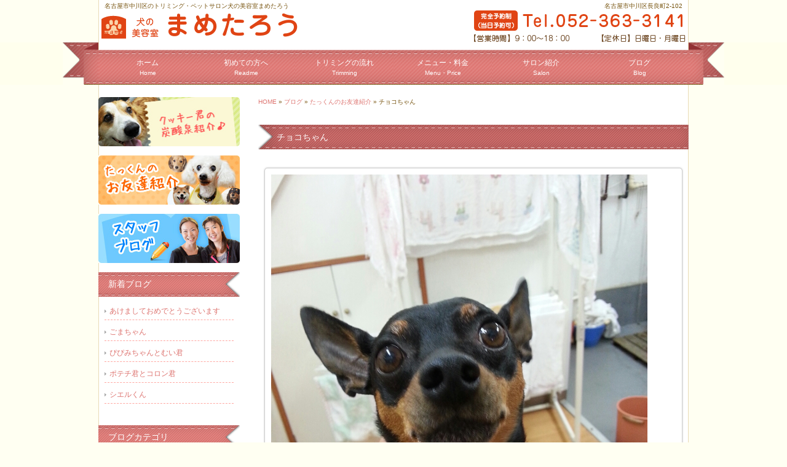

--- FILE ---
content_type: text/html; charset=UTF-8
request_url: https://www.mametarou-ds.com/archives/5440
body_size: 8009
content:
<!DOCTYPE html PUBLIC "-//W3C//DTD XHTML 1.0 Transitional//EN" "https://www.w3.org/TR/xhtml1/DTD/xhtml1-transitional.dtd">
<html xmlns="https://www.w3.org/1999/xhtml" lang="ja">
<head profile="https://gmpg.org/xfn/11">
<meta http-equiv="Content-Type" content="text/html; charset=UTF-8" />
<meta http-equiv="X-UA-Compatible" content="IE=EmulateIE7" />
<meta http-equiv="content-style-type" content="text/css" />
<meta http-equiv="content-script-type" content="text/javascript" />
<meta name="author" content="犬の美容室まめたろう" />
<meta name="description" content="名古屋市中川区でペットサロン・トリミングをお探しなら犬の美容室まめたろうへ。トリミング利用の方は１日無料預かりのサービスもございます。無料送迎もありますので忙しい方にもおすすめです。中村区からも近くの立地です。" />
<meta name="keywords" content="トリミング,ペットサロン,ペットホテル,名古屋市,中川区,名古屋,中村区" />

<!--FB管理者のFB-ID-->
<meta property="fb:admins" content="100002271457303" />
<title>  チョコちゃん｜犬の美容室まめたろう</title>
<meta property="og:url" content="https://www.mametarou-ds.com/archives/5440" />
<meta property="og:title" content="チョコちゃん" />
<meta property="og:type" content="article" />
<meta property="og:description" content="いつも胴輪に色んなものをぶら下げているチョコちゃん！ 今回はなんか笑えました、ふなっしーがグエってなってる！！（笑）" />
<meta property="og:site_name" content="犬の美容室まめたろう" />
<meta property="og:image" content="http://www.mametarou-ds.com/wp-content/uploads/wpid-20150904_171147.jpg" />

<link rel="stylesheet" href="https://www.mametarou-ds.com/wp-content/themes/theme-child/style.css" type="text/css" media="all" />
<link rel="alternate" type="application/atom+xml" title="犬の美容室まめたろう Atom Feed" href="https://www.mametarou-ds.com/feed/atom" />
<link rel="alternate" type="application/rss+xml" title="犬の美容室まめたろう RSS Feed" href="https://www.mametarou-ds.com/feed" />
<meta name='robots' content='max-image-preview:large' />
<link rel='dns-prefetch' href='//ajax.googleapis.com' />
<link rel='dns-prefetch' href='//s.w.org' />
<script type="text/javascript">
window._wpemojiSettings = {"baseUrl":"https:\/\/s.w.org\/images\/core\/emoji\/14.0.0\/72x72\/","ext":".png","svgUrl":"https:\/\/s.w.org\/images\/core\/emoji\/14.0.0\/svg\/","svgExt":".svg","source":{"concatemoji":"https:\/\/www.mametarou-ds.com\/wp-includes\/js\/wp-emoji-release.min.js"}};
/*! This file is auto-generated */
!function(e,a,t){var n,r,o,i=a.createElement("canvas"),p=i.getContext&&i.getContext("2d");function s(e,t){var a=String.fromCharCode,e=(p.clearRect(0,0,i.width,i.height),p.fillText(a.apply(this,e),0,0),i.toDataURL());return p.clearRect(0,0,i.width,i.height),p.fillText(a.apply(this,t),0,0),e===i.toDataURL()}function c(e){var t=a.createElement("script");t.src=e,t.defer=t.type="text/javascript",a.getElementsByTagName("head")[0].appendChild(t)}for(o=Array("flag","emoji"),t.supports={everything:!0,everythingExceptFlag:!0},r=0;r<o.length;r++)t.supports[o[r]]=function(e){if(!p||!p.fillText)return!1;switch(p.textBaseline="top",p.font="600 32px Arial",e){case"flag":return s([127987,65039,8205,9895,65039],[127987,65039,8203,9895,65039])?!1:!s([55356,56826,55356,56819],[55356,56826,8203,55356,56819])&&!s([55356,57332,56128,56423,56128,56418,56128,56421,56128,56430,56128,56423,56128,56447],[55356,57332,8203,56128,56423,8203,56128,56418,8203,56128,56421,8203,56128,56430,8203,56128,56423,8203,56128,56447]);case"emoji":return!s([129777,127995,8205,129778,127999],[129777,127995,8203,129778,127999])}return!1}(o[r]),t.supports.everything=t.supports.everything&&t.supports[o[r]],"flag"!==o[r]&&(t.supports.everythingExceptFlag=t.supports.everythingExceptFlag&&t.supports[o[r]]);t.supports.everythingExceptFlag=t.supports.everythingExceptFlag&&!t.supports.flag,t.DOMReady=!1,t.readyCallback=function(){t.DOMReady=!0},t.supports.everything||(n=function(){t.readyCallback()},a.addEventListener?(a.addEventListener("DOMContentLoaded",n,!1),e.addEventListener("load",n,!1)):(e.attachEvent("onload",n),a.attachEvent("onreadystatechange",function(){"complete"===a.readyState&&t.readyCallback()})),(e=t.source||{}).concatemoji?c(e.concatemoji):e.wpemoji&&e.twemoji&&(c(e.twemoji),c(e.wpemoji)))}(window,document,window._wpemojiSettings);
</script>
<style type="text/css">
img.wp-smiley,
img.emoji {
	display: inline !important;
	border: none !important;
	box-shadow: none !important;
	height: 1em !important;
	width: 1em !important;
	margin: 0 0.07em !important;
	vertical-align: -0.1em !important;
	background: none !important;
	padding: 0 !important;
}
</style>
	<link rel='stylesheet' id='wp-block-library-css'  href='https://www.mametarou-ds.com/wp-includes/css/dist/block-library/style.min.css' type='text/css' media='all' />
<style id='global-styles-inline-css' type='text/css'>
body{--wp--preset--color--black: #000000;--wp--preset--color--cyan-bluish-gray: #abb8c3;--wp--preset--color--white: #ffffff;--wp--preset--color--pale-pink: #f78da7;--wp--preset--color--vivid-red: #cf2e2e;--wp--preset--color--luminous-vivid-orange: #ff6900;--wp--preset--color--luminous-vivid-amber: #fcb900;--wp--preset--color--light-green-cyan: #7bdcb5;--wp--preset--color--vivid-green-cyan: #00d084;--wp--preset--color--pale-cyan-blue: #8ed1fc;--wp--preset--color--vivid-cyan-blue: #0693e3;--wp--preset--color--vivid-purple: #9b51e0;--wp--preset--gradient--vivid-cyan-blue-to-vivid-purple: linear-gradient(135deg,rgba(6,147,227,1) 0%,rgb(155,81,224) 100%);--wp--preset--gradient--light-green-cyan-to-vivid-green-cyan: linear-gradient(135deg,rgb(122,220,180) 0%,rgb(0,208,130) 100%);--wp--preset--gradient--luminous-vivid-amber-to-luminous-vivid-orange: linear-gradient(135deg,rgba(252,185,0,1) 0%,rgba(255,105,0,1) 100%);--wp--preset--gradient--luminous-vivid-orange-to-vivid-red: linear-gradient(135deg,rgba(255,105,0,1) 0%,rgb(207,46,46) 100%);--wp--preset--gradient--very-light-gray-to-cyan-bluish-gray: linear-gradient(135deg,rgb(238,238,238) 0%,rgb(169,184,195) 100%);--wp--preset--gradient--cool-to-warm-spectrum: linear-gradient(135deg,rgb(74,234,220) 0%,rgb(151,120,209) 20%,rgb(207,42,186) 40%,rgb(238,44,130) 60%,rgb(251,105,98) 80%,rgb(254,248,76) 100%);--wp--preset--gradient--blush-light-purple: linear-gradient(135deg,rgb(255,206,236) 0%,rgb(152,150,240) 100%);--wp--preset--gradient--blush-bordeaux: linear-gradient(135deg,rgb(254,205,165) 0%,rgb(254,45,45) 50%,rgb(107,0,62) 100%);--wp--preset--gradient--luminous-dusk: linear-gradient(135deg,rgb(255,203,112) 0%,rgb(199,81,192) 50%,rgb(65,88,208) 100%);--wp--preset--gradient--pale-ocean: linear-gradient(135deg,rgb(255,245,203) 0%,rgb(182,227,212) 50%,rgb(51,167,181) 100%);--wp--preset--gradient--electric-grass: linear-gradient(135deg,rgb(202,248,128) 0%,rgb(113,206,126) 100%);--wp--preset--gradient--midnight: linear-gradient(135deg,rgb(2,3,129) 0%,rgb(40,116,252) 100%);--wp--preset--duotone--dark-grayscale: url('#wp-duotone-dark-grayscale');--wp--preset--duotone--grayscale: url('#wp-duotone-grayscale');--wp--preset--duotone--purple-yellow: url('#wp-duotone-purple-yellow');--wp--preset--duotone--blue-red: url('#wp-duotone-blue-red');--wp--preset--duotone--midnight: url('#wp-duotone-midnight');--wp--preset--duotone--magenta-yellow: url('#wp-duotone-magenta-yellow');--wp--preset--duotone--purple-green: url('#wp-duotone-purple-green');--wp--preset--duotone--blue-orange: url('#wp-duotone-blue-orange');--wp--preset--font-size--small: 13px;--wp--preset--font-size--medium: 20px;--wp--preset--font-size--large: 36px;--wp--preset--font-size--x-large: 42px;}.has-black-color{color: var(--wp--preset--color--black) !important;}.has-cyan-bluish-gray-color{color: var(--wp--preset--color--cyan-bluish-gray) !important;}.has-white-color{color: var(--wp--preset--color--white) !important;}.has-pale-pink-color{color: var(--wp--preset--color--pale-pink) !important;}.has-vivid-red-color{color: var(--wp--preset--color--vivid-red) !important;}.has-luminous-vivid-orange-color{color: var(--wp--preset--color--luminous-vivid-orange) !important;}.has-luminous-vivid-amber-color{color: var(--wp--preset--color--luminous-vivid-amber) !important;}.has-light-green-cyan-color{color: var(--wp--preset--color--light-green-cyan) !important;}.has-vivid-green-cyan-color{color: var(--wp--preset--color--vivid-green-cyan) !important;}.has-pale-cyan-blue-color{color: var(--wp--preset--color--pale-cyan-blue) !important;}.has-vivid-cyan-blue-color{color: var(--wp--preset--color--vivid-cyan-blue) !important;}.has-vivid-purple-color{color: var(--wp--preset--color--vivid-purple) !important;}.has-black-background-color{background-color: var(--wp--preset--color--black) !important;}.has-cyan-bluish-gray-background-color{background-color: var(--wp--preset--color--cyan-bluish-gray) !important;}.has-white-background-color{background-color: var(--wp--preset--color--white) !important;}.has-pale-pink-background-color{background-color: var(--wp--preset--color--pale-pink) !important;}.has-vivid-red-background-color{background-color: var(--wp--preset--color--vivid-red) !important;}.has-luminous-vivid-orange-background-color{background-color: var(--wp--preset--color--luminous-vivid-orange) !important;}.has-luminous-vivid-amber-background-color{background-color: var(--wp--preset--color--luminous-vivid-amber) !important;}.has-light-green-cyan-background-color{background-color: var(--wp--preset--color--light-green-cyan) !important;}.has-vivid-green-cyan-background-color{background-color: var(--wp--preset--color--vivid-green-cyan) !important;}.has-pale-cyan-blue-background-color{background-color: var(--wp--preset--color--pale-cyan-blue) !important;}.has-vivid-cyan-blue-background-color{background-color: var(--wp--preset--color--vivid-cyan-blue) !important;}.has-vivid-purple-background-color{background-color: var(--wp--preset--color--vivid-purple) !important;}.has-black-border-color{border-color: var(--wp--preset--color--black) !important;}.has-cyan-bluish-gray-border-color{border-color: var(--wp--preset--color--cyan-bluish-gray) !important;}.has-white-border-color{border-color: var(--wp--preset--color--white) !important;}.has-pale-pink-border-color{border-color: var(--wp--preset--color--pale-pink) !important;}.has-vivid-red-border-color{border-color: var(--wp--preset--color--vivid-red) !important;}.has-luminous-vivid-orange-border-color{border-color: var(--wp--preset--color--luminous-vivid-orange) !important;}.has-luminous-vivid-amber-border-color{border-color: var(--wp--preset--color--luminous-vivid-amber) !important;}.has-light-green-cyan-border-color{border-color: var(--wp--preset--color--light-green-cyan) !important;}.has-vivid-green-cyan-border-color{border-color: var(--wp--preset--color--vivid-green-cyan) !important;}.has-pale-cyan-blue-border-color{border-color: var(--wp--preset--color--pale-cyan-blue) !important;}.has-vivid-cyan-blue-border-color{border-color: var(--wp--preset--color--vivid-cyan-blue) !important;}.has-vivid-purple-border-color{border-color: var(--wp--preset--color--vivid-purple) !important;}.has-vivid-cyan-blue-to-vivid-purple-gradient-background{background: var(--wp--preset--gradient--vivid-cyan-blue-to-vivid-purple) !important;}.has-light-green-cyan-to-vivid-green-cyan-gradient-background{background: var(--wp--preset--gradient--light-green-cyan-to-vivid-green-cyan) !important;}.has-luminous-vivid-amber-to-luminous-vivid-orange-gradient-background{background: var(--wp--preset--gradient--luminous-vivid-amber-to-luminous-vivid-orange) !important;}.has-luminous-vivid-orange-to-vivid-red-gradient-background{background: var(--wp--preset--gradient--luminous-vivid-orange-to-vivid-red) !important;}.has-very-light-gray-to-cyan-bluish-gray-gradient-background{background: var(--wp--preset--gradient--very-light-gray-to-cyan-bluish-gray) !important;}.has-cool-to-warm-spectrum-gradient-background{background: var(--wp--preset--gradient--cool-to-warm-spectrum) !important;}.has-blush-light-purple-gradient-background{background: var(--wp--preset--gradient--blush-light-purple) !important;}.has-blush-bordeaux-gradient-background{background: var(--wp--preset--gradient--blush-bordeaux) !important;}.has-luminous-dusk-gradient-background{background: var(--wp--preset--gradient--luminous-dusk) !important;}.has-pale-ocean-gradient-background{background: var(--wp--preset--gradient--pale-ocean) !important;}.has-electric-grass-gradient-background{background: var(--wp--preset--gradient--electric-grass) !important;}.has-midnight-gradient-background{background: var(--wp--preset--gradient--midnight) !important;}.has-small-font-size{font-size: var(--wp--preset--font-size--small) !important;}.has-medium-font-size{font-size: var(--wp--preset--font-size--medium) !important;}.has-large-font-size{font-size: var(--wp--preset--font-size--large) !important;}.has-x-large-font-size{font-size: var(--wp--preset--font-size--x-large) !important;}
</style>
<link rel='stylesheet' id='wp-pagenavi-css'  href='https://www.mametarou-ds.com/wp-content/plugins/wp-pagenavi/pagenavi-css.css' type='text/css' media='all' />
<link rel='stylesheet' id='thickboxcss-css'  href='https://www.mametarou-ds.com/wp-content/themes/theme-child/css/thickbox.css' type='text/css' media='all' />
<script type='text/javascript' src='https://ajax.googleapis.com/ajax/libs/jquery/1.8/jquery.min.js' id='jquery-js'></script>
<script type='text/javascript' src='https://www.mametarou-ds.com/wp-content/plugins/business-calendar/business-calendar.js' id='wp_business_calendar-js'></script>
<script type='text/javascript' src='https://www.mametarou-ds.com/wp-content/themes/theme-child/js/heightLine.js' id='heightLine-js'></script>
<script type='text/javascript' src='https://www.mametarou-ds.com/wp-content/themes/theme-child/js/thickbox.js' id='thickboxjs-js'></script>
<script type='text/javascript' src='https://www.mametarou-ds.com/wp-content/themes/theme-child/js/yuga.js' id='yuga-js'></script>
<script type='text/javascript' src='https://www.mametarou-ds.com/wp-content/themes/theme-child/js/jquery.ui.core.js' id='uicore-js'></script>
<script type='text/javascript' src='https://www.mametarou-ds.com/wp-content/themes/theme-child/js/galleria.js' id='gall-js'></script>
<link rel="https://api.w.org/" href="https://www.mametarou-ds.com/wp-json/" /><link rel="alternate" type="application/json" href="https://www.mametarou-ds.com/wp-json/wp/v2/posts/5440" /><link rel="EditURI" type="application/rsd+xml" title="RSD" href="https://www.mametarou-ds.com/xmlrpc.php?rsd" />
<link rel="wlwmanifest" type="application/wlwmanifest+xml" href="https://www.mametarou-ds.com/wp-includes/wlwmanifest.xml" /> 
<link rel="canonical" href="https://www.mametarou-ds.com/archives/5440" />
<link rel='shortlink' href='https://www.mametarou-ds.com/?p=5440' />
<link rel="alternate" type="application/json+oembed" href="https://www.mametarou-ds.com/wp-json/oembed/1.0/embed?url=https%3A%2F%2Fwww.mametarou-ds.com%2Farchives%2F5440" />
<link rel="alternate" type="text/xml+oembed" href="https://www.mametarou-ds.com/wp-json/oembed/1.0/embed?url=https%3A%2F%2Fwww.mametarou-ds.com%2Farchives%2F5440&#038;format=xml" />
<link type="text/css" href="https://www.mametarou-ds.com/wp-content/plugins/business-calendar/business-calendar.css" rel="stylesheet" /><script>
  (function(i,s,o,g,r,a,m){i['GoogleAnalyticsObject']=r;i[r]=i[r]||function(){
  (i[r].q=i[r].q||[]).push(arguments)},i[r].l=1*new Date();a=s.createElement(o),
  m=s.getElementsByTagName(o)[0];a.async=1;a.src=g;m.parentNode.insertBefore(a,m)
  })(window,document,'script','//www.google-analytics.com/analytics.js','ga');

  ga('create', 'UA-40571718-3', 'mametarou-ds.com');
  ga('send', 'pageview');
  ga('require', 'displayfeatures');

</script><link rel="Shortcut Icon" type="image/x-icon" href="/wp-content/uploads/favicon.ico" />

<!-- BEGIN: WP Social Bookmarking Light HEAD --><script>
    (function (d, s, id) {
        var js, fjs = d.getElementsByTagName(s)[0];
        if (d.getElementById(id)) return;
        js = d.createElement(s);
        js.id = id;
        js.src = "//connect.facebook.net/ja_JP/sdk.js#xfbml=1&version=v2.7";
        fjs.parentNode.insertBefore(js, fjs);
    }(document, 'script', 'facebook-jssdk'));
</script>
<style type="text/css">.wp_social_bookmarking_light{
    border: 0 !important;
    padding: 0 !important;
    margin: 0 !important;
}
.wp_social_bookmarking_light div{
    float: left !important;
    border: 0 !important;
    padding: 0 !important;
    margin: 0 5px 0px 0 !important;
    height: 23px !important;
    text-indent: 0 !important;
}
.wp_social_bookmarking_light img{
    border: 0 !important;
    padding: 0;
    margin: 0;
    vertical-align: top !important;
}
.wp_social_bookmarking_light_clear{
    clear: both !important;
}
.wsbl_twitter{
    width: 100px;
}
</style>
<!-- END: WP Social Bookmarking Light HEAD -->
<!-- ## NXS/OG ## --><!-- ## NXSOGTAGS ## --><!-- ## NXS/OG ## -->
	<!-- Google Tag Manager -->
<script>(function(w,d,s,l,i){w[l]=w[l]||[];w[l].push({'gtm.start':
new Date().getTime(),event:'gtm.js'});var f=d.getElementsByTagName(s)[0],
j=d.createElement(s),dl=l!='dataLayer'?'&l='+l:'';j.async=true;j.src=
'https://www.googletagmanager.com/gtm.js?id='+i+dl;f.parentNode.insertBefore(j,f);
})(window,document,'script','dataLayer','GTM-PZG4LF2');</script>
<!-- End Google Tag Manager -->
</head>

<body class="post-template-default single single-post postid-5440 single-format-standard">
	<!-- Google Tag Manager (noscript) -->
<noscript><iframe src="https://www.googletagmanager.com/ns.html?id=GTM-PZG4LF2"
height="0" width="0" style="display:none;visibility:hidden"></iframe></noscript>
<!-- End Google Tag Manager (noscript) -->
<div id="page">

    <div id="headerDesc">
        <div id="headerDescArea">
            <h1>名古屋市中川区のトリミング・ペットサロン犬の美容室まめたろう</h1>
            <address>名古屋市中川区長良町2-102</address>
        </div><!-- / #headerDescArea -->
    </div><!-- / #headerDesc -->
    
    <div id="header">
        <div id="logo">
            <a href="/"><img src="https://www.mametarou-ds.com/wp-content/themes/theme-child/images/logo.png" alt="犬の美容室まめたろう" /></a>
        </div>
        
        <div id="utilityNav">
            <img src="https://www.mametarou-ds.com/wp-content/themes/theme-child/images/header-info.png" alt="Tel:052-363-3141" />
        </div>
    
    </div><!-- / #header -->
    
    <div id="navi">
        <div id="naviArea">
            <ul id="gNav">
                <li><a href="/">ホーム<br /><span>Home</span></a></li>
                <li><a href="/readme">初めての方へ<br /><span>Readme</span></a></li>
                <li><a href="/trimming">トリミングの流れ<br /><span>Trimming</span></a></li>
                <li><a href="/menu">メニュー・料金<br /><span>Menu・Price</span></a></li>
                <li><a href="/salon">サロン紹介<br /><span>Salon</span></a></li>
                <li><a href="/blog">ブログ<br /><span>Blog</span></a></li>
            </ul>
        </div><!-- / #naviArea -->
    </div><!-- / #navi -->	<!-- メイン + サイドバー右 -->
	<div id="contents">

        <div id="main" class="blog">
       
			
		            <div id="breadcrumb">
            	<a href="/">HOME</a> &raquo; <a href="/blog">ブログ</a> &raquo; <a href="https://www.mametarou-ds.com/archives/category/friends" rel="category tag">たっくんのお友達紹介</a> &raquo;   チョコちゃん            </div><!--/breadcrumb-->
           
		        
        
			
				            
            
		                    <h2>  チョコちゃん</h2>
            

			
			
			            <div class="article">
	                            
            	<div class="post-content">
                
                	<p><a href="https://www.mametarou-ds.com/wp-content/uploads/wpid-20150904_171147.jpg"><img title="20150904_171147.jpg" class="alignnone size-full"  alt="image" src="https://www.mametarou-ds.com/wp-content/uploads/wpid-20150904_171147.jpg" /></a></p>
<p>いつも胴輪に色んなものをぶら下げているチョコちゃん！</p>
<p><a href="https://www.mametarou-ds.com/wp-content/uploads/wpid-20150904_171214.jpg"><img title="20150904_171214.jpg" class="alignnone size-full"  alt="image" src="https://www.mametarou-ds.com/wp-content/uploads/wpid-20150904_171214.jpg" /></a></p>
<p>今回はなんか笑えました、ふなっしーがグエってなってる！！（笑）</p>
                
					
                    							                <div class="sbunit clearfix">
                    <div class='wp_social_bookmarking_light'>        <div class="wsbl_facebook_like"><div id="fb-root"></div><fb:like href="" layout="button_count" action="like" width="100" share="false" show_faces="false" ></fb:like></div>        <div class="wsbl_twitter"><a href="https://twitter.com/share" class="twitter-share-button" data-url="" data-text="" data-lang="ja">Tweet</a></div>        <div class="wsbl_line"><a href='http://line.me/R/msg/text/?%0D%0A' title='LINEで送る' rel=nofollow class='wp_social_bookmarking_light_a' ><img src='https://www.mametarou-ds.com/wp-content/plugins/wp-social-bookmarking-light/public/images/line88x20.png' alt='LINEで送る' title='LINEで送る' width='88' height='20' class='wp_social_bookmarking_light_img' /></a></div></div>
<br class='wp_social_bookmarking_light_clear' />
                </div>
													                        <div id="signature-block">
                        
                        ◇:*:☆:*:◇:*:☆:*:◇:*:☆:*:◇:*:☆:*:◇:*:☆:*:◇:*:☆:*:◇:*<br />
<br />
トリミング・ペットホテルなら名古屋市中川区のペットサロン犬の美容室まめたろうへ。<br />
近鉄線：黄金駅・烏森駅、あおなみ線：小本駅から近くです。<br />
中村区からも便利なアクセスです♪<br />
<br />
【住所】愛知県名古屋市中川区長良町2-102<br />
【TEL】052-363-3141<br />
【営業時間】9：00～18：00　<br />
【定休日】日曜日、月曜日<br />
※完全予約制（当日予約可）お電話にてご予約ください♪<br />
<br />
◇:*:☆:*:◇:*:☆:*:◇:*:☆:*:◇:*:☆:*:◇:*:☆:*:◇:*:☆:*:◇:*    
                        </div><!--/signature-block-->
                                                                
            	</div><!--/post-content-->
                <div class="post-meta">
                2015年9月15日(火) 17:54｜カテゴリー：<a href="https://www.mametarou-ds.com/archives/category/friends" rel="category tag">たっくんのお友達紹介</a>                </div><!--/post-meta-->
                            </div><!--/article-->
			

             

			            
                        <table border="0" width="100%" id="single-paging">
                 <tr>
                     <td align="left">
                         &laquo; <a href="https://www.mametarou-ds.com/archives/5437" rel="prev">あずきくん</a>                    </td>
                    <td align="right">
                         <a href="https://www.mametarou-ds.com/archives/5443" rel="next">ポンちゃん</a> &raquo;                    </td>
                </tr>
            </table>
            
            
        </div>

		<!-- / メイン -->

			<div id="sub">
			<div class="MG-B10"><a href="https://www.mametarou-ds.com/archives/3709"><img src="https://www.mametarou-ds.com/wp-content/themes/theme-child/images/side-bnr_tansansen.jpg" alt="メディカルトリミング・炭酸泉トリートメント はじめました！" /></a></div>
			<div class="MG-B10"><a href="/archives/category/friends"><img src="https://www.mametarou-ds.com/wp-content/themes/theme-child/images/side-bnr01.jpg" alt="たっくんのお友達紹介" /></a></div>
			<div class="MG-B10"><a href="/archives/category/diary"><img src="https://www.mametarou-ds.com/wp-content/themes/theme-child/images/side-bnr02.jpg" alt="スタッフブログ" /></a></div>
		
			
		<div class="box1"><div class="widget">
		<h3 class="widget-title">新着ブログ</h3>
		<ul>
											<li>
					<a href="https://www.mametarou-ds.com/archives/14711">あけましておめでとうございます</a>
									</li>
											<li>
					<a href="https://www.mametarou-ds.com/archives/14705">ごまちゃん</a>
									</li>
											<li>
					<a href="https://www.mametarou-ds.com/archives/14702">ぴぴみちゃんとむい君</a>
									</li>
											<li>
					<a href="https://www.mametarou-ds.com/archives/14697">ポテチ君とコロン君</a>
									</li>
											<li>
					<a href="https://www.mametarou-ds.com/archives/14693">シエルくん</a>
									</li>
					</ul>

		</div></div><div class="box1"><div class="widget"><h3 class="widget-title">ブログカテゴリ</h3>
			<ul>
					<li class="cat-item cat-item-1"><a href="https://www.mametarou-ds.com/archives/category/news">お知らせ</a>
</li>
	<li class="cat-item cat-item-3"><a href="https://www.mametarou-ds.com/archives/category/friends">たっくんのお友達紹介</a>
</li>
	<li class="cat-item cat-item-4"><a href="https://www.mametarou-ds.com/archives/category/diary">スタッフ日記</a>
</li>
			</ul>

			</div></div>
            <div class="box1"><div class="widget"><h3 class="widget-title">営業日カレンダー</h3>
<div id="isp-calendar-frame"></div>
<input type="hidden" id="base-holiday" value="1=all,all,,,,,&amp;2=all,all,,,,,&amp;3=all,all,,,,,&amp;4=all,all,,,,,&amp;5=all,all,,,,," />
<input type="hidden" id="inc-holiday" value="" />
<input type="hidden" id="exc-holiday" value="" />
<input type="hidden" id="month_future" value="2" />
<input type="hidden" id="month_past" value="1" />
<input type="hidden" id="s_day" value="0" />

</div></div>			<div class="MG-B10"><a href="https://www.facebook.com/pages/%E7%8A%AC%E3%81%AE%E7%BE%8E%E5%AE%B9%E5%AE%A4%E3%81%BE%E3%82%81%E3%81%9F%E3%82%8D%E3%81%86/493285440737234" target="_blank"><img src="https://www.mametarou-ds.com/wp-content/themes/theme-child/images/side-bnr-fb.gif" alt="Facebook" /></a></div>
			<div class="MG-B10"><img src="https://www.mametarou-ds.com/wp-content/themes/theme-child/images/side-bnr-qr.gif" alt="モバイルサイト" /></div>
		
		</div><!-- / #sub -->
	
	</div><!-- / #contents -->

    <div id="footer">
     
        <div id="footerContents">
        
            <div class="contentsBox clearfix">
                <div class="box1 clearfix">
                    <p id="f-logo"><a href="/"><img src="https://www.mametarou-ds.com/wp-content/themes/theme-child/images/f-navi.png" alt="" /></a></p>
                    <div class="fb-like" data-send="false" data-layout="button_count" data-width="120" data-show-faces="false"></div>
                    <div class="tw-button"><a href="https://twitter.com/share" class="twitter-share-button" data-lang="ja">ツイート</a>
                    <script>!function(d,s,id){var js,fjs=d.getElementsByTagName(s)[0];if(!d.getElementById(id)){js=d.createElement(s);js.id=id;js.src="//platform.twitter.com/widgets.js";fjs.parentNode.insertBefore(js,fjs);}}(document,"script","twitter-wjs");</script></div>

                </div>
                <div class="box2">
                <p>
                <a href="/">名古屋市中川区のトリミング・ペットサロン犬の美容室まめたろう</a><br />
                完全予約制（当日予約可）<br />
                【住所】 愛知県名古屋市中川区長良町2-102<br />
                【TEL】 052-363-3141<br />
                【営業時間】 9：00～18：00<br />
                【定休日】 日曜日・月曜日</p>
                </div>
                <div class="box3">
                    <ul>
                        <li><a href="/">ホーム</a></li>
                        <li><a href="/readme">初めての方へ</a></li>
                        <li><a href="/trimming">トリミングの流れ</a></li>
                        <li><a href="/menu">メニュー・料金</a></li>
                        <li><a href="/salon">サロン紹介</a></li>
                        <li class="end"><a href="/blog">ブログ</a></li>
                    </ul>
                </div>
            </div><!-- / .contentsBox -->
            
        </div><!-- / #footerContents -->
        <div class="copyright">Copyright &copy; 2026 犬の美容室まめたろう All Rights Reserved.</div>
    </div><!-- / #footer -->
</div><!-- / #page -->


<!-- BEGIN: WP Social Bookmarking Light FOOTER -->    <script>!function(d,s,id){var js,fjs=d.getElementsByTagName(s)[0],p=/^http:/.test(d.location)?'http':'https';if(!d.getElementById(id)){js=d.createElement(s);js.id=id;js.src=p+'://platform.twitter.com/widgets.js';fjs.parentNode.insertBefore(js,fjs);}}(document, 'script', 'twitter-wjs');</script><!-- END: WP Social Bookmarking Light FOOTER -->
</body>
</html>
